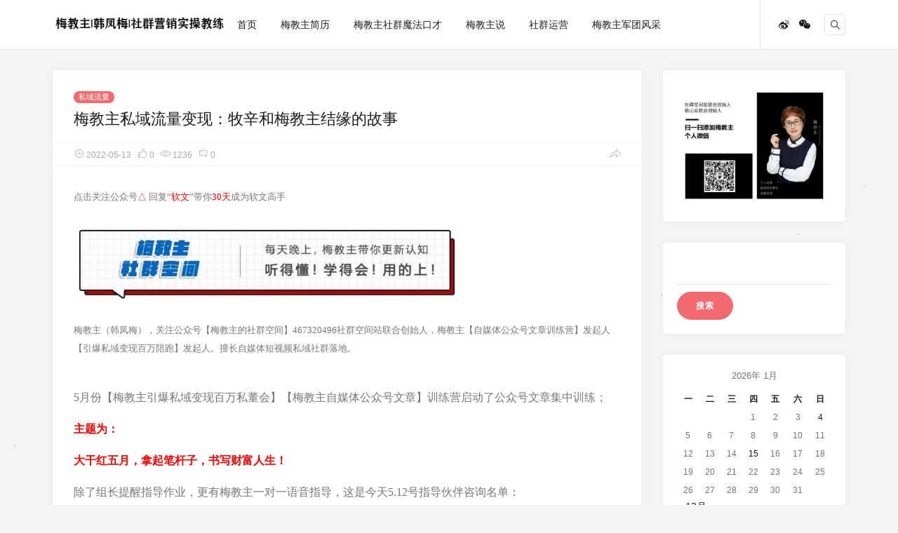

--- FILE ---
content_type: text/html; charset=UTF-8
request_url: http://www.meijiaozhu.net/archives/2172
body_size: 16037
content:
<!doctype html>
<html lang="zh-CN">
<head>
<meta charset="UTF-8">
<meta name="viewport" content="width=device-width, initial-scale=1, user-scalable=no">
<meta name="keywords" content="私域流量" />
<meta name="description" content="点击关注公众号△ 回复“软文”带你30天成为软文高手 梅教主（韩凤梅），关注公众号【梅教主的社群空间】467320496社群空间站联合创始人，梅教主【自媒体公众号文章训练营】发起人【引爆私域变现百万陪跑】发起人。擅长自媒体短视频私域社群落地。&nbsp; 5月份【梅教主引爆私域变现百万私董会】【梅教主自媒体公众号..." />
	<title>梅教主私域流量变现：牧辛和梅教主结缘的故事梅教主私域流量变现_私域流量怎么做.</title>
	<meta name='robots' content='max-image-preview:large' />
<link rel='dns-prefetch' href='//cdn.staticfile.org' />
<link rel='dns-prefetch' href='//www.meijiaozhu.net' />
<link rel='stylesheet' id='wxsync_main_css-css' href='http://www.meijiaozhu.net/wp-content/plugins/wxsync/libs/wxsync.css?ver=1.0.2' type='text/css' media='screen' />
<link rel='stylesheet' id='wp-block-library-css' href='http://www.meijiaozhu.net/wp-includes/css/dist/block-library/style.min.css?ver=6.3.7' type='text/css' media='all' />
<style id='classic-theme-styles-inline-css' type='text/css'>
/*! This file is auto-generated */
.wp-block-button__link{color:#fff;background-color:#32373c;border-radius:9999px;box-shadow:none;text-decoration:none;padding:calc(.667em + 2px) calc(1.333em + 2px);font-size:1.125em}.wp-block-file__button{background:#32373c;color:#fff;text-decoration:none}
</style>
<style id='global-styles-inline-css' type='text/css'>
body{--wp--preset--color--black: #000000;--wp--preset--color--cyan-bluish-gray: #abb8c3;--wp--preset--color--white: #ffffff;--wp--preset--color--pale-pink: #f78da7;--wp--preset--color--vivid-red: #cf2e2e;--wp--preset--color--luminous-vivid-orange: #ff6900;--wp--preset--color--luminous-vivid-amber: #fcb900;--wp--preset--color--light-green-cyan: #7bdcb5;--wp--preset--color--vivid-green-cyan: #00d084;--wp--preset--color--pale-cyan-blue: #8ed1fc;--wp--preset--color--vivid-cyan-blue: #0693e3;--wp--preset--color--vivid-purple: #9b51e0;--wp--preset--gradient--vivid-cyan-blue-to-vivid-purple: linear-gradient(135deg,rgba(6,147,227,1) 0%,rgb(155,81,224) 100%);--wp--preset--gradient--light-green-cyan-to-vivid-green-cyan: linear-gradient(135deg,rgb(122,220,180) 0%,rgb(0,208,130) 100%);--wp--preset--gradient--luminous-vivid-amber-to-luminous-vivid-orange: linear-gradient(135deg,rgba(252,185,0,1) 0%,rgba(255,105,0,1) 100%);--wp--preset--gradient--luminous-vivid-orange-to-vivid-red: linear-gradient(135deg,rgba(255,105,0,1) 0%,rgb(207,46,46) 100%);--wp--preset--gradient--very-light-gray-to-cyan-bluish-gray: linear-gradient(135deg,rgb(238,238,238) 0%,rgb(169,184,195) 100%);--wp--preset--gradient--cool-to-warm-spectrum: linear-gradient(135deg,rgb(74,234,220) 0%,rgb(151,120,209) 20%,rgb(207,42,186) 40%,rgb(238,44,130) 60%,rgb(251,105,98) 80%,rgb(254,248,76) 100%);--wp--preset--gradient--blush-light-purple: linear-gradient(135deg,rgb(255,206,236) 0%,rgb(152,150,240) 100%);--wp--preset--gradient--blush-bordeaux: linear-gradient(135deg,rgb(254,205,165) 0%,rgb(254,45,45) 50%,rgb(107,0,62) 100%);--wp--preset--gradient--luminous-dusk: linear-gradient(135deg,rgb(255,203,112) 0%,rgb(199,81,192) 50%,rgb(65,88,208) 100%);--wp--preset--gradient--pale-ocean: linear-gradient(135deg,rgb(255,245,203) 0%,rgb(182,227,212) 50%,rgb(51,167,181) 100%);--wp--preset--gradient--electric-grass: linear-gradient(135deg,rgb(202,248,128) 0%,rgb(113,206,126) 100%);--wp--preset--gradient--midnight: linear-gradient(135deg,rgb(2,3,129) 0%,rgb(40,116,252) 100%);--wp--preset--font-size--small: 13px;--wp--preset--font-size--medium: 20px;--wp--preset--font-size--large: 36px;--wp--preset--font-size--x-large: 42px;--wp--preset--spacing--20: 0.44rem;--wp--preset--spacing--30: 0.67rem;--wp--preset--spacing--40: 1rem;--wp--preset--spacing--50: 1.5rem;--wp--preset--spacing--60: 2.25rem;--wp--preset--spacing--70: 3.38rem;--wp--preset--spacing--80: 5.06rem;--wp--preset--shadow--natural: 6px 6px 9px rgba(0, 0, 0, 0.2);--wp--preset--shadow--deep: 12px 12px 50px rgba(0, 0, 0, 0.4);--wp--preset--shadow--sharp: 6px 6px 0px rgba(0, 0, 0, 0.2);--wp--preset--shadow--outlined: 6px 6px 0px -3px rgba(255, 255, 255, 1), 6px 6px rgba(0, 0, 0, 1);--wp--preset--shadow--crisp: 6px 6px 0px rgba(0, 0, 0, 1);}:where(.is-layout-flex){gap: 0.5em;}:where(.is-layout-grid){gap: 0.5em;}body .is-layout-flow > .alignleft{float: left;margin-inline-start: 0;margin-inline-end: 2em;}body .is-layout-flow > .alignright{float: right;margin-inline-start: 2em;margin-inline-end: 0;}body .is-layout-flow > .aligncenter{margin-left: auto !important;margin-right: auto !important;}body .is-layout-constrained > .alignleft{float: left;margin-inline-start: 0;margin-inline-end: 2em;}body .is-layout-constrained > .alignright{float: right;margin-inline-start: 2em;margin-inline-end: 0;}body .is-layout-constrained > .aligncenter{margin-left: auto !important;margin-right: auto !important;}body .is-layout-constrained > :where(:not(.alignleft):not(.alignright):not(.alignfull)){max-width: var(--wp--style--global--content-size);margin-left: auto !important;margin-right: auto !important;}body .is-layout-constrained > .alignwide{max-width: var(--wp--style--global--wide-size);}body .is-layout-flex{display: flex;}body .is-layout-flex{flex-wrap: wrap;align-items: center;}body .is-layout-flex > *{margin: 0;}body .is-layout-grid{display: grid;}body .is-layout-grid > *{margin: 0;}:where(.wp-block-columns.is-layout-flex){gap: 2em;}:where(.wp-block-columns.is-layout-grid){gap: 2em;}:where(.wp-block-post-template.is-layout-flex){gap: 1.25em;}:where(.wp-block-post-template.is-layout-grid){gap: 1.25em;}.has-black-color{color: var(--wp--preset--color--black) !important;}.has-cyan-bluish-gray-color{color: var(--wp--preset--color--cyan-bluish-gray) !important;}.has-white-color{color: var(--wp--preset--color--white) !important;}.has-pale-pink-color{color: var(--wp--preset--color--pale-pink) !important;}.has-vivid-red-color{color: var(--wp--preset--color--vivid-red) !important;}.has-luminous-vivid-orange-color{color: var(--wp--preset--color--luminous-vivid-orange) !important;}.has-luminous-vivid-amber-color{color: var(--wp--preset--color--luminous-vivid-amber) !important;}.has-light-green-cyan-color{color: var(--wp--preset--color--light-green-cyan) !important;}.has-vivid-green-cyan-color{color: var(--wp--preset--color--vivid-green-cyan) !important;}.has-pale-cyan-blue-color{color: var(--wp--preset--color--pale-cyan-blue) !important;}.has-vivid-cyan-blue-color{color: var(--wp--preset--color--vivid-cyan-blue) !important;}.has-vivid-purple-color{color: var(--wp--preset--color--vivid-purple) !important;}.has-black-background-color{background-color: var(--wp--preset--color--black) !important;}.has-cyan-bluish-gray-background-color{background-color: var(--wp--preset--color--cyan-bluish-gray) !important;}.has-white-background-color{background-color: var(--wp--preset--color--white) !important;}.has-pale-pink-background-color{background-color: var(--wp--preset--color--pale-pink) !important;}.has-vivid-red-background-color{background-color: var(--wp--preset--color--vivid-red) !important;}.has-luminous-vivid-orange-background-color{background-color: var(--wp--preset--color--luminous-vivid-orange) !important;}.has-luminous-vivid-amber-background-color{background-color: var(--wp--preset--color--luminous-vivid-amber) !important;}.has-light-green-cyan-background-color{background-color: var(--wp--preset--color--light-green-cyan) !important;}.has-vivid-green-cyan-background-color{background-color: var(--wp--preset--color--vivid-green-cyan) !important;}.has-pale-cyan-blue-background-color{background-color: var(--wp--preset--color--pale-cyan-blue) !important;}.has-vivid-cyan-blue-background-color{background-color: var(--wp--preset--color--vivid-cyan-blue) !important;}.has-vivid-purple-background-color{background-color: var(--wp--preset--color--vivid-purple) !important;}.has-black-border-color{border-color: var(--wp--preset--color--black) !important;}.has-cyan-bluish-gray-border-color{border-color: var(--wp--preset--color--cyan-bluish-gray) !important;}.has-white-border-color{border-color: var(--wp--preset--color--white) !important;}.has-pale-pink-border-color{border-color: var(--wp--preset--color--pale-pink) !important;}.has-vivid-red-border-color{border-color: var(--wp--preset--color--vivid-red) !important;}.has-luminous-vivid-orange-border-color{border-color: var(--wp--preset--color--luminous-vivid-orange) !important;}.has-luminous-vivid-amber-border-color{border-color: var(--wp--preset--color--luminous-vivid-amber) !important;}.has-light-green-cyan-border-color{border-color: var(--wp--preset--color--light-green-cyan) !important;}.has-vivid-green-cyan-border-color{border-color: var(--wp--preset--color--vivid-green-cyan) !important;}.has-pale-cyan-blue-border-color{border-color: var(--wp--preset--color--pale-cyan-blue) !important;}.has-vivid-cyan-blue-border-color{border-color: var(--wp--preset--color--vivid-cyan-blue) !important;}.has-vivid-purple-border-color{border-color: var(--wp--preset--color--vivid-purple) !important;}.has-vivid-cyan-blue-to-vivid-purple-gradient-background{background: var(--wp--preset--gradient--vivid-cyan-blue-to-vivid-purple) !important;}.has-light-green-cyan-to-vivid-green-cyan-gradient-background{background: var(--wp--preset--gradient--light-green-cyan-to-vivid-green-cyan) !important;}.has-luminous-vivid-amber-to-luminous-vivid-orange-gradient-background{background: var(--wp--preset--gradient--luminous-vivid-amber-to-luminous-vivid-orange) !important;}.has-luminous-vivid-orange-to-vivid-red-gradient-background{background: var(--wp--preset--gradient--luminous-vivid-orange-to-vivid-red) !important;}.has-very-light-gray-to-cyan-bluish-gray-gradient-background{background: var(--wp--preset--gradient--very-light-gray-to-cyan-bluish-gray) !important;}.has-cool-to-warm-spectrum-gradient-background{background: var(--wp--preset--gradient--cool-to-warm-spectrum) !important;}.has-blush-light-purple-gradient-background{background: var(--wp--preset--gradient--blush-light-purple) !important;}.has-blush-bordeaux-gradient-background{background: var(--wp--preset--gradient--blush-bordeaux) !important;}.has-luminous-dusk-gradient-background{background: var(--wp--preset--gradient--luminous-dusk) !important;}.has-pale-ocean-gradient-background{background: var(--wp--preset--gradient--pale-ocean) !important;}.has-electric-grass-gradient-background{background: var(--wp--preset--gradient--electric-grass) !important;}.has-midnight-gradient-background{background: var(--wp--preset--gradient--midnight) !important;}.has-small-font-size{font-size: var(--wp--preset--font-size--small) !important;}.has-medium-font-size{font-size: var(--wp--preset--font-size--medium) !important;}.has-large-font-size{font-size: var(--wp--preset--font-size--large) !important;}.has-x-large-font-size{font-size: var(--wp--preset--font-size--x-large) !important;}
.wp-block-navigation a:where(:not(.wp-element-button)){color: inherit;}
:where(.wp-block-post-template.is-layout-flex){gap: 1.25em;}:where(.wp-block-post-template.is-layout-grid){gap: 1.25em;}
:where(.wp-block-columns.is-layout-flex){gap: 2em;}:where(.wp-block-columns.is-layout-grid){gap: 2em;}
.wp-block-pullquote{font-size: 1.5em;line-height: 1.6;}
</style>
<link rel='stylesheet' id='style-css' href='http://www.meijiaozhu.net/wp-content/themes/Autumn/static/css/style.css?ver=6.3.7' type='text/css' media='all' />
<link rel='stylesheet' id='fonts-css' href='http://www.meijiaozhu.net/wp-content/themes/Autumn/static/fonts/iconfont.css?ver=6.3.7' type='text/css' media='all' />
<link rel='stylesheet' id='fancybox-css' href='https://cdn.staticfile.org/fancybox/3.4.1/jquery.fancybox.min.css?ver=6.3.7' type='text/css' media='all' />
<script type='text/javascript' src='https://cdn.staticfile.org/jquery/3.3.1/jquery.min.js' id='jquery-js'></script>
<script type='text/javascript' src='https://cdn.staticfile.org/jquery-migrate/3.0.1/jquery-migrate.min.js' id='jquery-migrate-js'></script>
<link rel="canonical" href="http://www.meijiaozhu.net/archives/2172" />
<link rel="alternate" type="application/json+oembed" href="http://www.meijiaozhu.net/wp-json/oembed/1.0/embed?url=http%3A%2F%2Fwww.meijiaozhu.net%2Farchives%2F2172" />
<link rel="alternate" type="text/xml+oembed" href="http://www.meijiaozhu.net/wp-json/oembed/1.0/embed?url=http%3A%2F%2Fwww.meijiaozhu.net%2Farchives%2F2172&#038;format=xml" />
<!-- Analytics by WP-Statistics v13.1.7 - https://wp-statistics.com/ -->
<link rel="shortcut icon" href="http://www.meijiaozhu.net/wp-content/uploads/2019/04/00.jpg"/>
<style type='text/css'>
html{--accent-color:#f16b6f}
</style>
</head>
<body id="body" class="post-template-default single single-post postid-2172 single-format-standard navbar-sticky">
<div class="site">
	<header class="site-header">
	<div class="container">
		<div class="navbar">
			<div class="branding-within">
								<a class="logo" href="http://www.meijiaozhu.net" rel="home"><img src="http://www.meijiaozhu.net/wp-content/uploads/2019/05/未命6464名.jpg" alt="梅教主私域流量变现_私域流量怎么做."></a>
							</div>
			<nav class="main-menu hidden-xs hidden-sm hidden-md">
			<ul id="menu-primary" class="nav-list u-plain-list">
				<li id="menu-item-10" class="menu-item menu-item-type-custom menu-item-object-custom menu-item-10"><a href="/">首页</a></li>
<li id="menu-item-19" class="menu-item menu-item-type-post_type menu-item-object-page menu-item-19"><a href="http://www.meijiaozhu.net/%e9%9f%a9%e6%95%99%e4%b8%bb">梅教主简历</a></li>
<li id="menu-item-15" class="menu-item menu-item-type-taxonomy menu-item-object-category menu-item-15"><a href="http://www.meijiaozhu.net/archives/category/me">梅教主社群魔法口才</a></li>
<li id="menu-item-77" class="menu-item menu-item-type-taxonomy menu-item-object-category menu-item-77"><a href="http://www.meijiaozhu.net/archives/category/mjztell">梅教主说</a></li>
<li id="menu-item-79" class="menu-item menu-item-type-taxonomy menu-item-object-category menu-item-79"><a href="http://www.meijiaozhu.net/archives/category/sqyy">社群运营</a></li>
<li id="menu-item-78" class="menu-item menu-item-type-taxonomy menu-item-object-category menu-item-78"><a href="http://www.meijiaozhu.net/archives/category/kjz">梅教主军团风采</a></li>
			</ul>
			</nav>
									<div class="main-search">
				<form method="get" class="search-form inline" action="http://www.meijiaozhu.net">
					<input type="search" class="search-field inline-field" placeholder="输入关键词进行搜索…" autocomplete="off" value="" name="s" required="true">
					<button type="submit" class="search-submit"><i class="iconfont icon-sousuo"></i></button>
				</form>
				<div class="search-close navbar-button">
					<i class="iconfont icon-guanbi1"></i>
				</div>
			</div>
			<div class="col-hamburger hidden-lg hidden-xl">
				<div class="hamburger">
				</div>
				<div class="search-open navbar-button">
					<i class="iconfont icon-sousuo"></i>
				</div>
							</div>
						<div class="col-social hidden-xs hidden-sm hidden-md">
				<div>
					<div class="social-links">
												<a href="https://weibo.com/u/1106159627" title="微博" target="_blank" rel="nofollow">
							<i class="iconfont icon-weibo"></i>
						</a>
																								<a id="tooltip-f-weixin" href="javascript:void(0);" title="微信">
							<i class="iconfont icon-weixin"></i>
						</a>
																	</div>
					<div class="search-open navbar-button">
						<i class="iconfont icon-sousuo"></i>
					</div>
									</div>
			</div>
					</div>
	</div>
	</header>
<div class="off-canvas">
	<div class="mobile-menu">
	</div>
	<div class="close">
		<i class="iconfont icon-guanbi1"></i>
	</div>
</div><style></style>
<div class="site-content container">
	<div class="row">
		<div class="col-lg-9">
			<div class="content-area">
				<main class="site-main">
				<article class="type-post post">
				<header class="entry-header">
				<div class="entry-category"><a href="http://www.meijiaozhu.net/archives/category/%e7%a7%81%e5%9f%9f%e6%b5%81%e9%87%8f" rel="category tag">私域流量</a></div>
				<h1 class="entry-title">梅教主私域流量变现：牧辛和梅教主结缘的故事</h1>
				</header>
				<div class="entry-action">
					<div>
						<a class="view" href="http://www.meijiaozhu.net/archives/2172"><i class="iconfont icon-shijian"></i><span class="count">2022-05-13</span></a>
						<a href="javascript:;" data-id="2172" class="like "><i class="iconfont icon-dianzan"></i><span class="count">0</span></a>						<a class="view" href="http://www.meijiaozhu.net/archives/2172"><i class="iconfont icon-liulan"></i><span class="count">1236</span></a>
						<a class="comment" href="http://www.meijiaozhu.net/archives/2172#comments"><i class="iconfont icon-pinglun"></i><span class="count">0</span></a>
											</div>
					<div>
						<a class="share" href="http://www.meijiaozhu.net/archives/2172" data-url="http://www.meijiaozhu.net/archives/2172" data-title="梅教主私域流量变现：牧辛和梅教主结缘的故事" data-thumbnail="http://www.meijiaozhu.net/wp-content/uploads/2022/04/头图.jpg" data-image="http://www.meijiaozhu.net/wp-content/uploads/2022/04/头图.jpg">
						<i class="iconfont icon-icon_share_normal"></i>
						<span>Share</span>
						</a>
					</div>
				</div>
				<div class="entry-wrapper">
					<div class="entry-content u-clearfix">
											<p><span style="font-family: 微软雅黑; font-size: 10pt;">点击关注公众号<span style="color: #ff0000;">△</span> 回复“<span style="color: #ff0000;">软文</span>”带你<span style="color: #ff0000;">30天</span>成为软文高手</span></p>
<section><span style="font-family: 微软雅黑; font-size: 12pt;"><img decoding="async" fetchpriority="high" class="alignnone wp-image-1841" src="http://www.meijiaozhu.net/wp-content/uploads/2022/04/头图.jpg" alt="" width="551" height="104" srcset="http://www.meijiaozhu.net/wp-content/uploads/2022/04/头图.jpg 900w, http://www.meijiaozhu.net/wp-content/uploads/2022/04/头图-300x57.jpg 300w, http://www.meijiaozhu.net/wp-content/uploads/2022/04/头图-768x145.jpg 768w" sizes="(max-width: 551px) 100vw, 551px" /></span></section>
<section><span style="font-family: 微软雅黑; font-size: 10pt;">梅教主（韩凤梅），关注公众号【梅教主的社群空间】467320496社群空间站联合创始人，梅教主【自媒体公众号文章训练营】发起人【引爆私域变现百万陪跑】发起人。擅长自媒体短视频私域社群落地。</span></section>
<p>&nbsp;</p>
<p><span style="font-family: 微软雅黑; font-size: 12pt;">5月份【梅教主引爆私域变现百万私董会】【梅教主自媒体公众号文章】训练营启动了公众号文章集中训练；</span></p>
<p><span style="font-family: 微软雅黑; font-size: 12pt; color: #ff0000;"><strong>主题为：</strong></span></p>
<p><span style="font-family: 微软雅黑; font-size: 12pt; color: #ff0000;"><strong>大干红五月，拿起笔杆子，书写财富人生！</strong></span></p>
<p><span style="font-family: 微软雅黑; font-size: 12pt;">除了组长提醒指导作业，更有梅教主一对一语音指导，这是今天5.12号指导伙伴咨询名单：</span></p>
<section>
<section><span style="font-family: 微软雅黑; font-size: 12pt;"><img decoding="async" class="alignnone wp-image-2173" src="http://www.meijiaozhu.net/wp-content/uploads/2022/05/1-11-584x1024.jpg" alt="" width="550" height="964" srcset="http://www.meijiaozhu.net/wp-content/uploads/2022/05/1-11-584x1024.jpg 584w, http://www.meijiaozhu.net/wp-content/uploads/2022/05/1-11-171x300.jpg 171w, http://www.meijiaozhu.net/wp-content/uploads/2022/05/1-11-768x1346.jpg 768w, http://www.meijiaozhu.net/wp-content/uploads/2022/05/1-11.jpg 1075w" sizes="(max-width: 550px) 100vw, 550px" /></span></section>
</section>
<p><span style="font-family: 微软雅黑; font-size: 12pt;">接下来梅教主要陆续发布伙伴们和梅教主结缘的故事，期待吧！</span></p>
<h1><span style="font-family: 微软雅黑; font-size: 12pt; color: #ff0000;"><strong>牧辛：我和梅教主结缘的故事</strong></span></h1>
<section><span style="font-family: 微软雅黑; font-size: 12pt;"><strong> </strong></span></section>
<p><span style="font-family: 微软雅黑; font-size: 12pt;"><strong>咨询一次胜过3年的自我摸索，我一直怀疑这句话的广告性有多大的水分；</strong></span></p>
<section></section>
<p><span style="font-family: 微软雅黑; font-size: 12pt;"><strong>但通过这次语音深度沟通，我感觉这次沟通的价值胜过3年，也许对我以后在自媒体创业方面的影响超过10年</strong>。</span></p>
<p>&nbsp;</p>
<p><span style="font-family: 微软雅黑; font-size: 12pt;">在2002年5月7日早上9点与梅姐在自媒体公众号变现营预约进行语音咨询；</span></p>
<section></section>
<p><span style="font-family: 微软雅黑; font-size: 12pt;">到中午11点多收到梅姐确认的通知心里非常开心。</span></p>
<section data-support="96编辑器" data-style-id="32834">
<section>
<section><img decoding="async" class="alignnone wp-image-2174" src="http://www.meijiaozhu.net/wp-content/uploads/2022/05/2-11.jpg" alt="" width="550" height="234" srcset="http://www.meijiaozhu.net/wp-content/uploads/2022/05/2-11.jpg 900w, http://www.meijiaozhu.net/wp-content/uploads/2022/05/2-11-300x128.jpg 300w, http://www.meijiaozhu.net/wp-content/uploads/2022/05/2-11-768x327.jpg 768w" sizes="(max-width: 550px) 100vw, 550px" /></section>
</section>
</section>
<section>
<section></section>
<section><span style="font-family: 微软雅黑; font-size: 12pt;">用期待而又忐忑的心情等待晚上九点的到来，梅姐这样的大咖会不会没时间或者事情比较多取消这次语音咨询。</span></section>
</section>
<section></section>
<p>&nbsp;</p>
<section><span style="font-family: 微软雅黑; font-size: 12pt;">到了晚上8点58分我和梅姐进行了确认，当得到确定的答复那颗忐忑的心终于落地，</span></section>
<p>&nbsp;</p>
<section></section>
<section></section>
<section><span style="font-family: 微软雅黑; font-size: 12pt;">不一会电话响起，终于听到从电话那头响起了和蔼而又好听的声音。</span></section>
<section></section>
<section></section>
<section>
<section>
<section><span style="font-family: 微软雅黑; font-size: 12pt;"><img decoding="async" loading="lazy" class="alignnone wp-image-2175" src="http://www.meijiaozhu.net/wp-content/uploads/2022/05/3-11-473x1024.jpg" alt="" width="550" height="1191" srcset="http://www.meijiaozhu.net/wp-content/uploads/2022/05/3-11-473x1024.jpg 473w, http://www.meijiaozhu.net/wp-content/uploads/2022/05/3-11-138x300.jpg 138w, http://www.meijiaozhu.net/wp-content/uploads/2022/05/3-11-768x1664.jpg 768w, http://www.meijiaozhu.net/wp-content/uploads/2022/05/3-11.jpg 1080w" sizes="(max-width: 550px) 100vw, 550px" /></span></section>
</section>
</section>
<section></section>
<section></section>
<section><span style="font-family: 微软雅黑; font-size: 12pt;">这次沟通大大超出我的意料，我们竟然沟通了65:49分钟，打破了我的通话时长的历史。</span></section>
<section data-support="96编辑器" data-style-id="34880">
<section>
<section>
<section data-width="49%"></section>
<section data-width="49%"></section>
</section>
</section>
</section>
<section data-support="96编辑器" data-style-id="34880">
<section>
<section>
<section data-width="49%"><img decoding="async" loading="lazy" class="alignnone wp-image-2176" src="http://www.meijiaozhu.net/wp-content/uploads/2022/05/4-9.jpg" alt="" width="550" height="591" srcset="http://www.meijiaozhu.net/wp-content/uploads/2022/05/4-9.jpg 862w, http://www.meijiaozhu.net/wp-content/uploads/2022/05/4-9-280x300.jpg 280w, http://www.meijiaozhu.net/wp-content/uploads/2022/05/4-9-768x824.jpg 768w" sizes="(max-width: 550px) 100vw, 550px" /></section>
</section>
</section>
</section>
<section></section>
<section data-support="96编辑器" data-style-id="37043">
<section>
<section>
<section data-width="50%">
<section>
<section></section>
<section><span style="font-family: 微软雅黑; font-size: 12pt;"><strong>深度沟通</strong></span></section>
</section>
</section>
<section data-width="53%">
<section data-width="100%"></section>
</section>
</section>
</section>
</section>
<section></section>
<p>&nbsp;</p>
<section><span style="font-family: 微软雅黑; font-size: 12pt;">我是牧辛，立志做一名最好天赋潜能挖掘师，我的研究方向紫微斗数钦天命理与建筑风水文化。</span></section>
<section></section>
<p>&nbsp;</p>
<section><span style="font-family: 微软雅黑; font-size: 12pt;">经过不断实践和完善，借鉴众家之长，逐步形成了自己科学辩证的风水勘测方法和钦天命理预测方法，</span></section>
<p>&nbsp;</p>
<section></section>
<section></section>
<section><span style="font-family: 微软雅黑; font-size: 12pt;">使我在个案咨询预测方面的准确率大幅度提高。</span></section>
<p>&nbsp;</p>
<section></section>
<section><span style="font-family: 微软雅黑; font-size: 12pt;">我现在的职业是一名深耕在建筑领域的建造工程师，目前是国内房产前三甲的上市企业施工子公司的项目经理；</span></section>
<p>&nbsp;</p>
<section></section>
<section><span style="font-family: 微软雅黑; font-size: 12pt;"><strong>现在所管的两个标段土建合同造价为8亿人民币。</strong></span></section>
<section></section>
<section></section>
<p>&nbsp;</p>
<section><span style="font-family: 微软雅黑; font-size: 12pt;">一直困惑怎么开始自媒体创业，两个公众号2018年就申请好了，在2022年5月3日前没有写过一篇，美其名曰“忙”，其实是懒、恐惧与困惑。</span></section>
<p>&nbsp;</p>
<section></section>
<section><span style="font-family: 微软雅黑; font-size: 12pt;">当下定决心进行公众号日更，顺利的进行到第5天时，迎来了和梅姐的这次语音沟通，这真是一场及时雨，让我坚定在自媒体上创业的信心。</span></section>
<section></section>
<section></section>
<section data-support="96编辑器" data-style-id="32834">
<section>
<section>
<section>
<section>
<section>
<section>
<section>
<section>
<section data-support="96编辑器" data-style-id="35386">
<section>
<section>
<section><span style="font-family: 微软雅黑; font-size: 12pt;"><img decoding="async" loading="lazy" class="alignnone wp-image-2177" src="http://www.meijiaozhu.net/wp-content/uploads/2022/05/5-9.jpg" alt="" width="552" height="235" srcset="http://www.meijiaozhu.net/wp-content/uploads/2022/05/5-9.jpg 900w, http://www.meijiaozhu.net/wp-content/uploads/2022/05/5-9-300x128.jpg 300w, http://www.meijiaozhu.net/wp-content/uploads/2022/05/5-9-768x327.jpg 768w" sizes="(max-width: 552px) 100vw, 552px" /></span></section>
</section>
</section>
</section>
</section>
</section>
</section>
</section>
</section>
</section>
</section>
</section>
<section>
<section></section>
<section></section>
</section>
</section>
<section><span style="font-family: 微软雅黑; font-size: 12pt;">一直从互联网的江湖里听到梅教主的大名，也听过梅姐的创业故事，深受感动；</span></section>
<p>&nbsp;</p>
<section></section>
<section></section>
<section><span style="font-family: 微软雅黑; font-size: 12pt;">去年7月也加入梅姐的公众号变现营，由于项目上工作一直很忙再加上自己的懒、恐惧与困惑，一直之前没开始行动。</span></section>
<p>&nbsp;</p>
<section></section>
<section><span style="font-family: 微软雅黑; font-size: 12pt;">进入梅姐训练营之前；也参加过很多所谓的互联网大咖的写作训练营，也花了不少的时间与精力，</span></section>
<p>&nbsp;</p>
<section></section>
<section><span style="font-family: 微软雅黑; font-size: 12pt;">可是结果是随着训练营课程的结束缘分就结束了，知识也就戛然而止没有后续。</span></section>
<section></section>
<section></section>
<section>
<section>
<section><span style="font-family: 微软雅黑; font-size: 12pt;"><img decoding="async" loading="lazy" class="alignnone wp-image-2178" src="http://www.meijiaozhu.net/wp-content/uploads/2022/05/6-473x1024.png" alt="" width="551" height="1193" srcset="http://www.meijiaozhu.net/wp-content/uploads/2022/05/6-473x1024.png 473w, http://www.meijiaozhu.net/wp-content/uploads/2022/05/6-139x300.png 139w, http://www.meijiaozhu.net/wp-content/uploads/2022/05/6-768x1662.png 768w, http://www.meijiaozhu.net/wp-content/uploads/2022/05/6.png 828w" sizes="(max-width: 551px) 100vw, 551px" /></span></section>
</section>
</section>
<section></section>
<section></section>
<section><span style="font-family: 微软雅黑; font-size: 12pt;">当决定开始习作时，我打开梅姐的课程，好好的研究公众号的写法，一边在写公众号，一遍再看梅姐录制的视频；</span></section>
<p>&nbsp;</p>
<section></section>
<section></section>
<section><span style="font-family: 微软雅黑; font-size: 12pt;">很多操作是一遍看不懂就来第二遍，不停的看，不停的演练，直到可以自己编辑。</span></section>
<p>&nbsp;</p>
<section></section>
<section><span style="font-family: 微软雅黑; font-size: 12pt;">我发一下第1天日更和第5天日更的排版对比。</span></p>
<section><span style="font-family: 微软雅黑; font-size: 12pt;"><strong>我排版的文章每天都在进步</strong></span></section>
<section>
<section>
<section data-width="48%"><img decoding="async" loading="lazy" class="alignnone wp-image-2180" src="http://www.meijiaozhu.net/wp-content/uploads/2022/05/8-6.jpg" alt="" width="550" height="594" srcset="http://www.meijiaozhu.net/wp-content/uploads/2022/05/8-6.jpg 819w, http://www.meijiaozhu.net/wp-content/uploads/2022/05/8-6-278x300.jpg 278w, http://www.meijiaozhu.net/wp-content/uploads/2022/05/8-6-768x829.jpg 768w" sizes="(max-width: 550px) 100vw, 550px" /></section>
<section data-width="48%"><img decoding="async" loading="lazy" class="alignnone wp-image-2181" src="http://www.meijiaozhu.net/wp-content/uploads/2022/05/9-5.jpg" alt="" width="550" height="595" srcset="http://www.meijiaozhu.net/wp-content/uploads/2022/05/9-5.jpg 821w, http://www.meijiaozhu.net/wp-content/uploads/2022/05/9-5-277x300.jpg 277w, http://www.meijiaozhu.net/wp-content/uploads/2022/05/9-5-768x831.jpg 768w" sizes="(max-width: 550px) 100vw, 550px" /></section>
</section>
</section>
<section><span style="font-family: 微软雅黑; font-size: 12pt;">自己也感觉到这几天排版进步很多，也得到梅姐的夸奖，不由得自己嘚瑟一下。</span></section>
<p>&nbsp;</p>
<section><span style="font-family: 微软雅黑; font-size: 12pt;">带着对自媒体创业的迷茫和梅姐开始沟通，学到了很多一直以来自己没有悟道的知识。</span></section>
<p>&nbsp;</p>
<section><strong style="font-family: 微软雅黑; font-size: 12pt;">1、我一直认为公众号写作更需要的是文采和专业，其实是更需要风格和温度。</strong></section>
<p>&nbsp;</p>
<section><strong style="font-family: 微软雅黑; font-size: 12pt;">2、梅姐指出我写的文章看起来比较高深，其实是缺乏人格化和显示我的气息。</strong></section>
<p>&nbsp;</p>
<section><strong style="font-family: 微软雅黑; font-size: 12pt;">3、梅姐指出写公众号一定要把自己放到文章里，和读者聊天，告诉他你是谁，跟他有什么关系；</strong></section>
<section data-support="96编辑器" data-style-id="32834">
<section>
<section>
<section>
<section>
<section>
<section>
<section>
<section>
<section data-support="96编辑器" data-style-id="35386">
<section>
<section>
<section data-width="90%"><img decoding="async" loading="lazy" class="alignnone wp-image-2182" src="http://www.meijiaozhu.net/wp-content/uploads/2022/05/10-3.jpg" alt="" width="550" height="234" srcset="http://www.meijiaozhu.net/wp-content/uploads/2022/05/10-3.jpg 900w, http://www.meijiaozhu.net/wp-content/uploads/2022/05/10-3-300x128.jpg 300w, http://www.meijiaozhu.net/wp-content/uploads/2022/05/10-3-768x327.jpg 768w" sizes="(max-width: 550px) 100vw, 550px" /></section>
</section>
</section>
</section>
</section>
</section>
</section>
</section>
</section>
</section>
</section>
</section>
</section>
<section><span style="font-family: 微软雅黑; font-size: 12pt;"><strong>梅姐也指导我打造自己的产品和给我做私域流量的5大布局：</strong></span></section>
<section>
<blockquote>
<section><span style="font-family: 微软雅黑; font-size: 12pt;"><strong>第一：朋友圈矩阵布局</strong></span></section>
<section></section>
<section><span style="font-family: 微软雅黑; font-size: 12pt;"><strong>第二：自媒体布局</strong></span></section>
<section></section>
<section><span style="font-family: 微软雅黑; font-size: 12pt;"><strong>第三：社群布局</strong></span></section>
<section></section>
<section><span style="font-family: 微软雅黑; font-size: 12pt;"><strong>第四：课程布局</strong></span></section>
<section></section>
<section><span style="font-family: 微软雅黑; font-size: 12pt;"><strong>第五：渠道布局</strong></span></section>
</blockquote>
<section><span style="font-family: 微软雅黑; font-size: 12pt;">感谢梅姐一个多小时的耐心辅导，清晰讲解了她对关于公众号写作，视频号运营，社群布局的宝贵经验；</span></section>
<p>&nbsp;</p>
<section><span style="font-family: 微软雅黑; font-size: 12pt;">打通了我在自媒体创业方面的任督二脉，让我更加坚定走自媒体创业之路。</span></section>
<section>
<section>
<section><span style="font-family: 微软雅黑; font-size: 12pt;"><img decoding="async" loading="lazy" class="alignnone wp-image-2183" src="http://www.meijiaozhu.net/wp-content/uploads/2022/05/11-1.jpg" alt="" width="550" height="234" srcset="http://www.meijiaozhu.net/wp-content/uploads/2022/05/11-1.jpg 900w, http://www.meijiaozhu.net/wp-content/uploads/2022/05/11-1-300x128.jpg 300w, http://www.meijiaozhu.net/wp-content/uploads/2022/05/11-1-768x327.jpg 768w" sizes="(max-width: 550px) 100vw, 550px" /></span></section>
</section>
</section>
<section><span style="font-family: 微软雅黑; font-size: 12pt;">我一定听从梅姐的教导，确定自己的互联网创业的方向，列好计划，坚决执行计划，争取在2-3个月拿到结果。</span></section>
<p>&nbsp;</p>
</section>
<section><span style="font-family: 微软雅黑; font-size: 12pt;">真心祝愿梅姐的互联网事业越来越好，能帮助更多互联网小白逆袭，成为互联网江湖小白逆袭的旗帜。</span></section>
<p>&nbsp;</p>
<section><span style="font-family: 微软雅黑; font-size: 12pt; color: #ff0000;"><strong>牧辛：</strong></span> <br /></section>
</section>
<section></section>
<section></section>
<section></p>
<section><span style="font-family: 微软雅黑; font-size: 12pt;"><strong>天赋潜能挖掘师</strong></span></section>
<p>&nbsp;</p>
<section><span style="font-family: 微软雅黑; font-size: 12pt;"><strong>钦天人生规划师</strong></span></section>
<p>&nbsp;</p>
<section><span style="font-family: 微软雅黑; font-size: 12pt;"><strong>实战风水专家</strong></span></section>
<p>&nbsp;</p>
<section><span style="font-family: 微软雅黑; font-size: 12pt;"><strong>我的研究方向：钦天命理与建筑风水文化。</strong></span></section>
<p>&nbsp;</p>
<section><span style="font-family: 微软雅黑; font-size: 12pt;"><strong>通过不断实践（去伪存真）和完善（知识体系），借鉴众家之长，</strong></span><br /></section>
</section>
<section></section>
<section></section>
<section></p>
<section><span style="font-family: 微软雅黑; font-size: 12pt;"><strong>逐步形成了自己科学辩证的风水勘测方法和钦天命理预测技法，使预测的准确率大幅度提高。</strong></span></section>
</section>
<section></section>
<section></section>
<section></section>
<section></section>
<section>
<section><span style="font-family: 微软雅黑; font-size: 12pt;"><strong>                                                                                  牧言辛易</strong></span></section>
<p>&nbsp;</p>
<section><span style="font-family: 微软雅黑; font-size: 12pt;"><strong>把简单问题复杂化的是大师</strong></span></section>
<p>&nbsp;</p>
<section><span style="font-family: 微软雅黑; font-size: 12pt;"><strong>把复杂问题简单化的是老师</strong></span><br /></section>
</section>
<section></section>
<section></section>
<section></section>
<section></section>
<section></p>
<section><span style="font-family: 微软雅黑; font-size: 12pt;"><strong>不做装神弄鬼的大师</strong></span></section>
<p>&nbsp;</p>
<section><span style="font-family: 微软雅黑; font-size: 12pt;"><strong>牧辛一直努力做：</strong></span></section>
<p>&nbsp;</p>
<section><span style="font-family: 微软雅黑; font-size: 12pt;"><strong>一个以唯物辩证思想研究钦天命理的探索者</strong></span></section>
<p>&nbsp;</p>
<section><span style="font-family: 微软雅黑; font-size: 12pt;"><strong>一个以自然科学理念探究建筑风水的实践者</strong></span><br /></section>
</section>
<section></section>
<section></section>
<section></section>
<section></section>
<section></p>
<section><span style="font-family: 微软雅黑; font-size: 12pt;"><strong>一个以包容心态对待民俗文化的国学传播者</strong></span></section>
</section>
<section></section>
<section>
<section><img decoding="async" loading="lazy" class="alignnone wp-image-2184" src="http://www.meijiaozhu.net/wp-content/uploads/2022/05/12-1024x512.png" alt="" width="551" height="276" srcset="http://www.meijiaozhu.net/wp-content/uploads/2022/05/12-1024x512.png 1024w, http://www.meijiaozhu.net/wp-content/uploads/2022/05/12-300x150.png 300w, http://www.meijiaozhu.net/wp-content/uploads/2022/05/12-768x384.png 768w, http://www.meijiaozhu.net/wp-content/uploads/2022/05/12.png 1080w" sizes="(max-width: 551px) 100vw, 551px" /></section>
<section><span style="font-family: 微软雅黑; font-size: 12pt;">更多关于引爆私域流量变现，如何写出打造个人品牌被动引流的公众号文章，</span></section>
<p>&nbsp;</p>
<section><span style="font-family: 微软雅黑; font-size: 12pt;">详情私信梅教主，带你走出迷雾，快速变现。</span></section>
<p>&nbsp;</p>
<section><span style="font-family: 微软雅黑; font-size: 12pt;"><strong>扫码下方海报赠送3份大礼：</strong></span></section>
<section></section>
<section><img decoding="async" loading="lazy" class="alignnone wp-image-1984" src="http://www.meijiaozhu.net/wp-content/uploads/2022/04/14.jpg" alt="" width="550" height="628" srcset="http://www.meijiaozhu.net/wp-content/uploads/2022/04/14.jpg 852w, http://www.meijiaozhu.net/wp-content/uploads/2022/04/14-263x300.jpg 263w, http://www.meijiaozhu.net/wp-content/uploads/2022/04/14-768x876.jpg 768w" sizes="(max-width: 550px) 100vw, 550px" /></section>
<section>
<section>
<section>
<section>
<section><span style="font-family: 微软雅黑; font-size: 10pt; color: #ff0000;"><strong>（见面送礼，扫上方二维码或加梅姐467320496领取3份大礼）</strong></span></section>
<section>
<blockquote><p><span style="font-family: 微软雅黑; font-size: 12pt;"><strong>礼物1：价值980元【视频号爆款运营秘籍】7节大课375页；</strong></span></p>
<p><span style="font-family: 微软雅黑; font-size: 12pt;"><strong>礼物2：价值980元【15天打造个人品牌秘诀】音频课+逐字稿</strong></span></p>
<p><span style="font-family: 微软雅黑; font-size: 12pt;"><strong>礼物3：价值980元【如何打造被动收钱的朋友圈】</strong></span></p></blockquote>
<section><span style="font-family: 微软雅黑; font-size: 10pt;">*更多详情咨询V信:13843445588 </span></section>
<section><span style="font-family: 微软雅黑; font-size: 10pt;">注：欢迎转载（订阅号：梅教主的社群空间，作者梅教主）</span></section>
</section>
</section>
</section>
</section>
</section>
</section>
										</div>
										<div class="entry-share">
						<a rel="nofollow" href="https://service.weibo.com/share/share.php?url=http://www.meijiaozhu.net/archives/2172&amp;type=button&amp;language=zh_cn&amp;title=梅教主私域流量变现：牧辛和梅教主结缘的故事&amp;pic=http://www.meijiaozhu.net/wp-content/uploads/2022/04/头图.jpg&amp;searchPic=true" target="_blank"><i class="iconfont icon-weibo"></i></a>
						<a rel="nofollow" href="https://connect.qq.com/widget/shareqq/index.html?url=http://www.meijiaozhu.net/archives/2172&amp;title=梅教主私域流量变现：牧辛和梅教主结缘的故事&amp;pics=http://www.meijiaozhu.net/wp-content/uploads/2022/04/头图.jpg&amp;summary=点击关注公众号△ 回复“软文”带你30天成为软文高手

梅教主（韩凤梅），关注公众号【梅教主的社群空间】467320496社群空间站联合创始人，梅教主【自媒体公众号文章训练营】发起人【引爆私域变现百万陪跑】发起人。……" target="_blank"><i class="iconfont icon-QQ"></i></a>
						<a href="javascript:;" data-module="miPopup" data-selector="#post_qrcode" class="weixin"><i class="iconfont icon-weixin"></i></a>
						<!--a href="#" target="_blank"> <i class="iconfont icon-dashang1"></i></a-->
						<a href="javascript:;" data-id="2172" class="like "><i class="iconfont icon-dianzan"></i><span class="count">0</span></a>					</div>
				</div>
				</article>
								<div class="about-author">
					<div class="author-image">
						<img alt='' src='http://cn.gravatar.com/avatar/ca13aeebfd2124751bfa73f2e789e384?s=200&#038;r=g' srcset='http://cn.gravatar.com/avatar/ca13aeebfd2124751bfa73f2e789e384?s=400&#038;r=g 2x' class='avatar avatar-200 photo' height='200' width='200' loading='lazy' decoding='async'/>	
					</div>
					<div class="author-info">
						<h4 class="author-name">
						<a href="http://www.meijiaozhu.net/archives/author/admin">admin</a>
						</h4>
						<div class="author-bio">
							我还没有学会写个人说明！						</div>
						<div class="author-meta">
							<a href="http://mail.qq.com/cgi-bin/qm_share?t=qm_mailme&email=1187475510@qq.com" target="_blank"><i class="iconfont icon-youxiang" style="font-size: 14px;"></i></a>
						</div>
					</div>
				</div>
								<div class="entry-navigation">
									
					<div class="nav previous">
						<img class="lazyload" data-srcset="http://www.meijiaozhu.net/wp-content/uploads/2022/04/头图.jpg">
						<span>上一篇</span>
						<h4 class="entry-title">梅教主私域流量变现：【自媒体公众号文章】一对一私教引流变现收入翻2倍</h4>
						<a class="u-permalink" href="http://www.meijiaozhu.net/archives/2148"></a>
					</div>
														<div class="nav next">
						<img class="lazyload" data-srcset="http://www.meijiaozhu.net/wp-content/uploads/2022/04/头图.jpg">
						<span>下一篇</span>
						<h4 class="entry-title">梅教主私域流量变现：温温和贵人梅教主结缘的故事</h4>
						<a class="u-permalink" href="http://www.meijiaozhu.net/archives/2201"></a>
					</div>
									</div>
				<div id="comments" class="comments-area">
	<h3 class="comments-title"></h3>

	
	
		<div id="respond" class="comment-respond">
		<h3 id="reply-title" class="comment-reply-title">发表回复 <small><a rel="nofollow" id="cancel-comment-reply-link" href="/archives/2172#respond" style="display:none;">取消回复</a></small></h3><form action="http://www.meijiaozhu.net/wp-comments-post.php" method="post" id="commentform" class="comment-form"><p class="comment-notes"><span id="email-notes">您的电子邮箱地址不会被公开。</span> <span class="required-field-message">必填项已用<span class="required">*</span>标注</span></p><p class="comment-form-comment"><label for="comment">评论 <span class="required">*</span></label> <textarea id="comment" name="comment" cols="45" rows="8" maxlength="65525" required="required"></textarea></p><p class="comment-form-author"><label for="author">显示名称 <span class="required">*</span></label> <input id="author" name="author" type="text" value="" size="30" maxlength="245" autocomplete="name" required="required" /></p>
<p class="comment-form-email"><label for="email">电子邮箱地址 <span class="required">*</span></label> <input id="email" name="email" type="text" value="" size="30" maxlength="100" aria-describedby="email-notes" autocomplete="email" required="required" /></p>
<p class="comment-form-url"><label for="url">网站地址</label> <input id="url" name="url" type="text" value="" size="30" maxlength="200" autocomplete="url" /></p>
<p class="form-submit"><input name="submit" type="submit" id="submit" class="submit" value="发表评论" /> <input type='hidden' name='comment_post_ID' value='2172' id='comment_post_ID' />
<input type='hidden' name='comment_parent' id='comment_parent' value='0' />
</p></form>	</div><!-- #respond -->
	</div>
<style>
.comment-form-url{display: none;}
</style>				</main>
			</div>
		</div>
				<div class="col-lg-3 index-sidebar">
<aside class="widget-area">
	<section class="widget widget_media_image"><a href="http://www.meijiaozhu.net"><img width="300" height="240" src="http://www.meijiaozhu.net/wp-content/uploads/2020/08/教主联系-300x240.jpg" class="image wp-image-1647  attachment-medium size-medium" alt="" decoding="async" style="max-width: 100%; height: auto;" loading="lazy" srcset="http://www.meijiaozhu.net/wp-content/uploads/2020/08/教主联系-300x240.jpg 300w, http://www.meijiaozhu.net/wp-content/uploads/2020/08/教主联系-768x614.jpg 768w, http://www.meijiaozhu.net/wp-content/uploads/2020/08/教主联系.jpg 945w" sizes="(max-width: 300px) 100vw, 300px" /></a></section><section class="widget widget_search"><form role="search" method="get" id="searchform" class="searchform" action="http://www.meijiaozhu.net/">
				<div>
					<label class="screen-reader-text" for="s">搜索：</label>
					<input type="text" value="" name="s" id="s" />
					<input type="submit" id="searchsubmit" value="搜索" />
				</div>
			</form></section><section class="widget widget_calendar"><div id="calendar_wrap" class="calendar_wrap"><table id="wp-calendar" class="wp-calendar-table">
	<caption>2026年 1月</caption>
	<thead>
	<tr>
		<th scope="col" title="星期一">一</th>
		<th scope="col" title="星期二">二</th>
		<th scope="col" title="星期三">三</th>
		<th scope="col" title="星期四">四</th>
		<th scope="col" title="星期五">五</th>
		<th scope="col" title="星期六">六</th>
		<th scope="col" title="星期日">日</th>
	</tr>
	</thead>
	<tbody>
	<tr>
		<td colspan="3" class="pad">&nbsp;</td><td>1</td><td>2</td><td>3</td><td><a href="http://www.meijiaozhu.net/archives/date/2026/01/04" aria-label="2026年1月4日 发布的文章">4</a></td>
	</tr>
	<tr>
		<td>5</td><td>6</td><td>7</td><td>8</td><td>9</td><td>10</td><td>11</td>
	</tr>
	<tr>
		<td>12</td><td>13</td><td>14</td><td><a href="http://www.meijiaozhu.net/archives/date/2026/01/15" aria-label="2026年1月15日 发布的文章">15</a></td><td>16</td><td>17</td><td>18</td>
	</tr>
	<tr>
		<td>19</td><td>20</td><td>21</td><td>22</td><td>23</td><td>24</td><td id="today">25</td>
	</tr>
	<tr>
		<td>26</td><td>27</td><td>28</td><td>29</td><td>30</td><td>31</td>
		<td class="pad" colspan="1">&nbsp;</td>
	</tr>
	</tbody>
	</table><nav aria-label="上个月及下个月" class="wp-calendar-nav">
		<span class="wp-calendar-nav-prev"><a href="http://www.meijiaozhu.net/archives/date/2025/12">&laquo; 12月</a></span>
		<span class="pad">&nbsp;</span>
		<span class="wp-calendar-nav-next">&nbsp;</span>
	</nav></div></section><section class="widget widget_categories"><h5 class="widget-title">分类目录</h5>
			<ul>
					<li class="cat-item cat-item-39"><a href="http://www.meijiaozhu.net/archives/category/sxjy">梅教主【私教学员故事文章】</a> (34)
</li>
	<li class="cat-item cat-item-1"><a href="http://www.meijiaozhu.net/archives/category/kjz">梅教主军团风采</a> (11)
</li>
	<li class="cat-item cat-item-3"><a href="http://www.meijiaozhu.net/archives/category/me">梅教主社群魔法口才</a> (23)
</li>
	<li class="cat-item cat-item-4"><a href="http://www.meijiaozhu.net/archives/category/mjztell">梅教主说</a> (309)
<ul class='children'>
	<li class="cat-item cat-item-28"><a href="http://www.meijiaozhu.net/archives/category/mjztell/zmt">自媒体精准引流</a> (20)
</li>
</ul>
</li>
	<li class="cat-item cat-item-5"><a href="http://www.meijiaozhu.net/archives/category/sqyy">社群运营</a> (48)
</li>
	<li class="cat-item cat-item-35"><a href="http://www.meijiaozhu.net/archives/category/%e7%a7%81%e5%9f%9f%e6%b5%81%e9%87%8f">私域流量</a> (98)
</li>
			</ul>

			</section><section class="widget widget_wp_statistics_widget"><h5 class="widget-title"></h5><ul><li><label>在线用户: </label>3</li><li><label>今日访问: </label>949</li><li><label>昨日访问: </label>1,162</li><li><label>昨日访客: </label>590</li><li><label>过去30天的访问量: </label>39,174</li><li><label>累计访问: </label>2,717,566</li><li><label>累计访客: </label>539,279</li><li><label>总浏览量: </label>536</li><li><label>总计文章: </label>459</li><li><label>总计页面: </label>2</li><li><label>总计用户: </label>2</li><li><label>文章平均: </label>0</li><li><label>用户平均: </label>0</li></ul></section>
		<section class="widget widget_recent_entries">
		<h5 class="widget-title">近期文章</h5>
		<ul>
											<li>
					<a href="http://www.meijiaozhu.net/archives/7040">梅教主AI：梅教主私教一个月业绩暴涨达18万+背后的秘密，一个月顶一年</a>
									</li>
											<li>
					<a href="http://www.meijiaozhu.net/archives/7014">梅教主：为什么高明的沟通者总爱“留一半”？这3招让客户追着你成交</a>
									</li>
											<li>
					<a href="http://www.meijiaozhu.net/archives/6996">菲欧娜Fiona：我为何放弃华尔街绿卡，非要死磕一条小而美的财富新赛道？</a>
									</li>
											<li>
					<a href="http://www.meijiaozhu.net/archives/6977">张全灵：不止是提分，“李校来啦”如何培养孩子受益终身的英语思维能力？</a>
									</li>
											<li>
					<a href="http://www.meijiaozhu.net/archives/6957">梅教主：合伙人IP变现联盟5.0启动，从会赚钱的IP，到值钱的商业系统</a>
									</li>
											<li>
					<a href="http://www.meijiaozhu.net/archives/6933">梅教主：AISEO实战闭门课｜让内容资产价值放大10倍</a>
									</li>
					</ul>

		</section></aside>
</div>			</div>
</div>
<div class="social-bar">
</div>
<footer class="site-footer">
<div class="site-info">
	Copyright 2026. All rights reserved.&nbsp;<a href="https://beian.miit.gov.cn/" rel="nofollow" target="_blank">吉ICP备2022009001号-1</a>
	</div>
</footer>
</div>
<div class="f-weixin-dropdown">
	<div class="tooltip-weixin-inner">
		<h3>微信扫一扫</h3>
		<div class="qcode"> 
			<img src="http://www.meijiaozhu.net/wp-content/uploads/2019/04/QQ截图20190413190206.png" alt="微信扫一扫">
		</div>
	</div>
	<div class="close-weixin">
		<span class="close-top"></span>
			<span class="close-bottom"></span>
	</div>
</div>
<!--以下是分享-->
<div class="dimmer"></div>
<div class="modal">
  <div class="modal-thumbnail">
	<img class="lazyloaded" data-src="" src="">
  </div>
  <h6 class="modal-title"></h6>
  <div class="modal-share">
	<a class="weibo_share" href="#" target="_blank"><i class="iconfont icon-weibo"></i></a>
	<a class="qq_share" href="#" target="_blank"><i class="iconfont icon-QQ"></i></a>
	<a href="javascript:;" data-module="miPopup" data-selector="#post_qrcode" class="weixin"><i class="iconfont icon-weixin"></i></a>
  </div>
  <form class="modal-form inline">
	<input class="modal-permalink inline-field" value="" type="text">
	<button data-clipboard-text="" type="submit"><i class="iconfont icon-fuzhi"></i></button>
  </form>
</div>
<div class="dialog-xintheme" id="post_qrcode">
	<div class="dialog-content dialog-wechat-content">
		<p>
			微信扫一扫,分享到朋友圈
		</p>
		<img class="weixin_share" src="https://bshare.optimix.asia/barCode?site=weixin&url=http://www.meijiaozhu.net/archives/2172" alt="梅教主私域流量变现：牧辛和梅教主结缘的故事">
		<div class="btn-close">
			<i class="iconfont icon-guanbi1"></i>
		</div>
	</div>
</div>
<!--禁止选中-->
<script type="text/javascript">
document.getElementById("body").onselectstart = function(){return false;};
</script>
<div class="gotop">		 
	<a id="goTopBtn" href="javascript:;"><i class="iconfont icon-shang"></i><em>返回顶部</em></a>
</div>
<script type='text/javascript' id='autumn-js-extra'>
/* <![CDATA[ */
var site_url = {"home_url":"http:\/\/www.meijiaozhu.net","admin_url":"http:\/\/www.meijiaozhu.net\/wp-admin\/admin-ajax.php"};
/* ]]> */
</script>
<script type='text/javascript' src='http://www.meijiaozhu.net/wp-content/themes/Autumn/static/js/autumn.min.js?ver=6.3.7' id='autumn-js'></script>
<script type='text/javascript' src='http://www.meijiaozhu.net/wp-includes/js/comment-reply.min.js?ver=6.3.7' id='comment-reply-js'></script>
<script type='text/javascript' src='https://cdn.staticfile.org/fancybox/3.4.1/jquery.fancybox.min.js?ver=6.3.7' id='fancybox3-js'></script>
<script type='text/javascript' id='xintheme_ajax-js-extra'>
/* <![CDATA[ */
var xintheme = [];
xintheme = {"ajaxurl":"http:\/\/www.meijiaozhu.net\/wp-admin\/admin-ajax.php","query":"{\"p\":\"2172\",\"page\":\"\"}","current_page":1,"max_page":0,"paging_type":"1"};
/* ]]> */
</script>
<script type='text/javascript' src='http://www.meijiaozhu.net/wp-content/themes/Autumn/static/js/ajax.js?ver=6.3.7' id='xintheme_ajax-js'></script>
<script type="text/javascript">
	POWERMODE.colorful = true;
	POWERMODE.shake = false;
	document.body.addEventListener('input', POWERMODE);
</script>
<script type="text/javascript">
	var a_idx = 0;
	jQuery(document).ready(function($) {
		$("body").click(function(e) {
			var a = new Array("梅教主","社群教练");
			var $i = $("<span/>").text(a[a_idx]);

			a_idx = (a_idx + 1) % a.length;

			var x = e.pageX, y = e.pageY;

			$i.css({
				"z-index": 999999999999999999999999999,
				"top": y - 20,
				"left": x,
				"position": "absolute",
				"font-weight": "bold",
				"color": "#000000"
			});

			$("body").append($i);
			
			$i.animate({
				"top": y - 180,
				"opacity": 0
			},
			1500,
			function() {
				$i.remove();
			});
		});
	});	
</script>
<script type="text/javascript" opacity="0.6" zIndex="-3" count="33" src="http://www.meijiaozhu.net/wp-content/themes/Autumn/static/js/nest.min.js"></script>
<script>window._WPJAM_XinTheme = {uri: 'http://www.meijiaozhu.net/wp-content/themes/Autumn'}</script>
<div class="cd-user-modal sign" id="sign">
	<div class="cd-user-modal-container">
		<ul class="cd-switcher">
			<li><a href="javascript:void(0);">用户登陆</a></li>
			<li><a href="javascript:void(0);">新用户注册</a></li>
		</ul>
		<div id="cd-login">
			<form id="login" class="cd-form" action="http://www.meijiaozhu.net/wp-login.php" method="post" novalidate="novalidate">
				<div class="sign-tips"></div>
				<p class="fieldset">
					<label class="image-replace cd-username" for="username">用户名</label>
					<input class="full-width has-padding has-border" id="username" type="text" placeholder="请输入用户名" name="username" required="" aria-required="true">
				</p>
				<p class="fieldset">
					<label class="image-replace cd-password" for="password">密码</label>
					<input class="full-width has-padding has-border" id="password" type="password" placeholder="输入密码..." name="password" required="" aria-required="true">
					<a href="javascript:void(0);" class="hide-password">显示</a>
				</p>
				<p class="fieldset">
					<input type="checkbox" id="remember-me" checked="checked" id="rememberme" value="forever">
					<label for="remember-me">记住密码</label>
					<!--a class="cd-form-bottom-message" href="javascript:void(0);">忘记密码？</a-->
					<a href="http://www.meijiaozhu.net/wp-login.php?action=lostpassword">忘记密码？</a>
				</p>
				<p class="fieldset">
					<input class="submit login-loader full-width" type="submit" value="登录" name="submit">
					<input type="hidden" name="action" value="WPJAM_XinTheme_login">
				</p>
				<input type="hidden" id="security" name="security" value="5017bf7566">
				<input type="hidden" name="_wp_http_referer" value="/archives/2172">
			</form>
			<!-- <a href="#0" class="cd-close-form">Close</a> -->
		</div>
		<div id="cd-signup">
			<form class="cd-form" id="register" action="http://www.meijiaozhu.net/wp-login.php?action=register" method="post" novalidate="novalidate">
				<div class="sign-tips"></div>
				<p class="fieldset">
					<label class="image-replace cd-username" for="user_name">用户名</label>
					<input class="input-control full-width has-padding has-border" id="user_name" type="text" name="user_name" placeholder="输入英文用户名" required="" aria-required="true">
				</p>
				<p class="fieldset">
					<label class="image-replace cd-email" for="user_email">E-mail</label>
					<input class="input-control full-width has-padding has-border" id="user_email" type="email" name="user_email" placeholder="输入常用邮箱" required="" aria-required="true">
				</p>
				<p class="fieldset">
					<label class="image-replace cd-password" for="user_pass">密码</label>
					<input class="input-control full-width has-padding has-border" id="user_pass" type="password" name="user_pass" placeholder="密码最小长度为6" required="" aria-required="true">
					<a href="javascript:void(0);" class="hide-password">显示</a>
				</p>
				<p class="fieldset">
					<label class="image-replace cd-password" for="user_pass2">再次输入密码</label>
					<input class="input-control full-width has-padding has-border" id="user_pass2" type="password" name="user_pass2" placeholder="密码最小长度为6" required="" aria-required="true">
					<a href="javascript:void(0);" class="hide-password">显示</a>
				</p>
				<p class="fieldset" id="captcha_inline">
					<input class="input-control inline full-width has-border" id="captcha" type="text" name="captcha" placeholder="输入验证码" required="">
					<span class="captcha-clk inline">获取验证码</span>
				</p>
				<!--p class="fieldset">
					<input type="checkbox" id="accept-terms">
					<label for="accept-terms">我同意这些 <a href="#0">条款</a></label>
				</p-->
				<p class="fieldset">
					<input type="hidden" name="action" value="WPJAM_XinTheme_register">
					<input class="full-width has-padding submit inline register-loader" type="submit" value="立即注册" name="submit">
				</p>
				<input type="hidden" id="user_security" name="user_security" value="2177b3f68e"><input type="hidden" name="_wp_http_referer" value="/archives/2172"> 
			</form>
			<!-- <a href="#0" class="cd-close-form">Close</a> -->
		</div>
		<!--div id="cd-reset-password">
			<p class="cd-form-message">
				输入您的电子邮件地址，您将收到一个创建新密码的链接。
			</p>
			<form class="cd-form">
				<p class="fieldset">
					<label class="image-replace cd-email" for="reset-email">E-mail</label>
					<input class="full-width has-padding has-border" id="reset-email" type="email" placeholder="输入您的E-mail账号...">
					<span class="cd-error-message">这里是错误信息!</span>
				</p>
				<p class="cd-form-bottom-message">
					<a href="javascript:void(0);">返回登陆</a>
				</p>
				<p class="fieldset">
					<input class="full-width has-padding" type="submit" value="重置密码">
				</p>
			</form>
		</div-->
		<a href="#0" class="cd-close-form">Close</a>
	</div>
</div></body>
</html>

--- FILE ---
content_type: application/javascript
request_url: http://www.meijiaozhu.net/wp-content/themes/Autumn/static/js/nest.min.js
body_size: 1012
content:
/**
 * Copyright (c) 2016 hustcc
 * License: MIT
 * Version: v1.0.1
 * GitHub: https://github.com/hustcc/canvas-nest.js
 **/
!function(){function n(n,e,t){return n.getAttribute(e)||t}function e(n){return document.getElementsByTagName(n)}function t(){var t=e("script"),o=t.length,i=t[o-1];return{l:o,z:n(i,"zIndex",-1),o:n(i,"opacity",.5),c:n(i,"color","0,0,0"),n:n(i,"count",99)}}function o(){a=m.width=window.innerWidth||document.documentElement.clientWidth||document.body.clientWidth,c=m.height=window.innerHeight||document.documentElement.clientHeight||document.body.clientHeight}function i(){r.clearRect(0,0,a,c);var n,e,t,o,m,l;s.forEach(function(i,x){for(i.x+=i.xa,i.y+=i.ya,i.xa*=i.x>a||i.x<0?-1:1,i.ya*=i.y>c||i.y<0?-1:1,r.fillRect(i.x-.5,i.y-.5,1,1),e=x+1;e<u.length;e++)n=u[e],null!==n.x&&null!==n.y&&(o=i.x-n.x,m=i.y-n.y,l=o*o+m*m,l<n.max&&(n===y&&l>=n.max/2&&(i.x-=.03*o,i.y-=.03*m),t=(n.max-l)/n.max,r.beginPath(),r.lineWidth=t/2,r.strokeStyle="rgba("+d.c+","+(t+.2)+")",r.moveTo(i.x,i.y),r.lineTo(n.x,n.y),r.stroke()))}),x(i)}var a,c,u,m=document.createElement("canvas"),d=t(),l="c_n"+d.l,r=m.getContext("2d"),x=window.requestAnimationFrame||window.webkitRequestAnimationFrame||window.mozRequestAnimationFrame||window.oRequestAnimationFrame||window.msRequestAnimationFrame||function(n){window.setTimeout(n,1e3/45)},w=Math.random,y={x:null,y:null,max:2e4};m.id=l,m.style.cssText="position:fixed;top:0;left:0;z-index:"+d.z+";opacity:"+d.o,e("body")[0].appendChild(m),o(),window.onresize=o,window.onmousemove=function(n){n=n||window.event,y.x=n.clientX,y.y=n.clientY},window.onmouseout=function(){y.x=null,y.y=null};for(var s=[],f=0;d.n>f;f++){var h=w()*a,g=w()*c,v=2*w()-1,p=2*w()-1;s.push({x:h,y:g,xa:v,ya:p,max:6e3})}u=s.concat([y]),setTimeout(function(){i()},100)}();